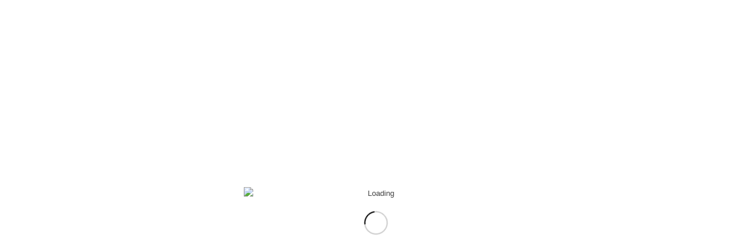

--- FILE ---
content_type: text/html; charset=UTF-8
request_url: https://alexcheung.nl/2011/05/08/happy-mothersday/
body_size: 12412
content:
<!DOCTYPE html>
<html lang="en-US" class="html_stretched responsive av-preloader-active av-preloader-enabled av-default-lightbox  html_header_top html_logo_left html_main_nav_header html_menu_right html_custom html_header_sticky html_header_shrinking_disabled html_mobile_menu_tablet html_header_searchicon_disabled html_content_align_center html_header_unstick_top_disabled html_header_stretch html_minimal_header html_av-submenu-hidden html_av-submenu-display-click html_av-overlay-side html_av-overlay-side-classic html_av-submenu-noclone html_entry_id_2609 av-no-preview html_text_menu_active ">
<head>
<meta charset="UTF-8" />
<meta name="robots" content="index, follow" />


<!-- mobile setting -->
<meta name="viewport" content="width=device-width, initial-scale=1, maximum-scale=1">

<!-- Scripts/CSS and wp_head hook -->
<title>Happy Mothersday &#8211; Alex Cheung</title>
<meta name='robots' content='max-image-preview:large' />
<link rel='dns-prefetch' href='//s.w.org' />

<!-- google webfont font replacement -->

			<script type='text/javascript'>
			if(!document.cookie.match(/aviaPrivacyGoogleWebfontsDisabled/)){
				(function() {
					var f = document.createElement('link');
					
					f.type 	= 'text/css';
					f.rel 	= 'stylesheet';
					f.href 	= '//fonts.googleapis.com/css?family=Raleway%7CLato:300,400,700';
					f.id 	= 'avia-google-webfont';
					
					document.getElementsByTagName('head')[0].appendChild(f);
				})();
			}
			</script>
			<link rel='stylesheet' id='avia-grid-css' href="https://alexcheung.nl/wp-content/themes/enfold/css/grid.css?ver=4.5.2" type='text/css' media='all' />
<link rel='stylesheet' id='avia-base-css' href="https://alexcheung.nl/wp-content/themes/enfold/css/base.css?ver=4.5.2" type='text/css' media='all' />
<link rel='stylesheet' id='avia-layout-css' href="https://alexcheung.nl/wp-content/themes/enfold/css/layout.css?ver=4.5.2" type='text/css' media='all' />
<link rel='stylesheet' id='avia-module-audioplayer-css' href="https://alexcheung.nl/wp-content/themes/enfold/config-templatebuilder/avia-shortcodes/audio-player/audio-player.css?ver=5.9.12" type='text/css' media='all' />
<link rel='stylesheet' id='avia-module-blog-css' href="https://alexcheung.nl/wp-content/themes/enfold/config-templatebuilder/avia-shortcodes/blog/blog.css?ver=5.9.12" type='text/css' media='all' />
<link rel='stylesheet' id='avia-module-postslider-css' href="https://alexcheung.nl/wp-content/themes/enfold/config-templatebuilder/avia-shortcodes/postslider/postslider.css?ver=5.9.12" type='text/css' media='all' />
<link rel='stylesheet' id='avia-module-button-css' href="https://alexcheung.nl/wp-content/themes/enfold/config-templatebuilder/avia-shortcodes/buttons/buttons.css?ver=5.9.12" type='text/css' media='all' />
<link rel='stylesheet' id='avia-module-buttonrow-css' href="https://alexcheung.nl/wp-content/themes/enfold/config-templatebuilder/avia-shortcodes/buttonrow/buttonrow.css?ver=5.9.12" type='text/css' media='all' />
<link rel='stylesheet' id='avia-module-button-fullwidth-css' href="https://alexcheung.nl/wp-content/themes/enfold/config-templatebuilder/avia-shortcodes/buttons_fullwidth/buttons_fullwidth.css?ver=5.9.12" type='text/css' media='all' />
<link rel='stylesheet' id='avia-module-catalogue-css' href="https://alexcheung.nl/wp-content/themes/enfold/config-templatebuilder/avia-shortcodes/catalogue/catalogue.css?ver=5.9.12" type='text/css' media='all' />
<link rel='stylesheet' id='avia-module-comments-css' href="https://alexcheung.nl/wp-content/themes/enfold/config-templatebuilder/avia-shortcodes/comments/comments.css?ver=5.9.12" type='text/css' media='all' />
<link rel='stylesheet' id='avia-module-contact-css' href="https://alexcheung.nl/wp-content/themes/enfold/config-templatebuilder/avia-shortcodes/contact/contact.css?ver=5.9.12" type='text/css' media='all' />
<link rel='stylesheet' id='avia-module-slideshow-css' href="https://alexcheung.nl/wp-content/themes/enfold/config-templatebuilder/avia-shortcodes/slideshow/slideshow.css?ver=5.9.12" type='text/css' media='all' />
<link rel='stylesheet' id='avia-module-slideshow-contentpartner-css' href="https://alexcheung.nl/wp-content/themes/enfold/config-templatebuilder/avia-shortcodes/contentslider/contentslider.css?ver=5.9.12" type='text/css' media='all' />
<link rel='stylesheet' id='avia-module-countdown-css' href="https://alexcheung.nl/wp-content/themes/enfold/config-templatebuilder/avia-shortcodes/countdown/countdown.css?ver=5.9.12" type='text/css' media='all' />
<link rel='stylesheet' id='avia-module-gallery-css' href="https://alexcheung.nl/wp-content/themes/enfold/config-templatebuilder/avia-shortcodes/gallery/gallery.css?ver=5.9.12" type='text/css' media='all' />
<link rel='stylesheet' id='avia-module-gallery-hor-css' href="https://alexcheung.nl/wp-content/themes/enfold/config-templatebuilder/avia-shortcodes/gallery_horizontal/gallery_horizontal.css?ver=5.9.12" type='text/css' media='all' />
<link rel='stylesheet' id='avia-module-maps-css' href="https://alexcheung.nl/wp-content/themes/enfold/config-templatebuilder/avia-shortcodes/google_maps/google_maps.css?ver=5.9.12" type='text/css' media='all' />
<link rel='stylesheet' id='avia-module-gridrow-css' href="https://alexcheung.nl/wp-content/themes/enfold/config-templatebuilder/avia-shortcodes/grid_row/grid_row.css?ver=5.9.12" type='text/css' media='all' />
<link rel='stylesheet' id='avia-module-heading-css' href="https://alexcheung.nl/wp-content/themes/enfold/config-templatebuilder/avia-shortcodes/heading/heading.css?ver=5.9.12" type='text/css' media='all' />
<link rel='stylesheet' id='avia-module-rotator-css' href="https://alexcheung.nl/wp-content/themes/enfold/config-templatebuilder/avia-shortcodes/headline_rotator/headline_rotator.css?ver=5.9.12" type='text/css' media='all' />
<link rel='stylesheet' id='avia-module-hr-css' href="https://alexcheung.nl/wp-content/themes/enfold/config-templatebuilder/avia-shortcodes/hr/hr.css?ver=5.9.12" type='text/css' media='all' />
<link rel='stylesheet' id='avia-module-icon-css' href="https://alexcheung.nl/wp-content/themes/enfold/config-templatebuilder/avia-shortcodes/icon/icon.css?ver=5.9.12" type='text/css' media='all' />
<link rel='stylesheet' id='avia-module-iconbox-css' href="https://alexcheung.nl/wp-content/themes/enfold/config-templatebuilder/avia-shortcodes/iconbox/iconbox.css?ver=5.9.12" type='text/css' media='all' />
<link rel='stylesheet' id='avia-module-icongrid-css' href="https://alexcheung.nl/wp-content/themes/enfold/config-templatebuilder/avia-shortcodes/icongrid/icongrid.css?ver=5.9.12" type='text/css' media='all' />
<link rel='stylesheet' id='avia-module-iconlist-css' href="https://alexcheung.nl/wp-content/themes/enfold/config-templatebuilder/avia-shortcodes/iconlist/iconlist.css?ver=5.9.12" type='text/css' media='all' />
<link rel='stylesheet' id='avia-module-image-css' href="https://alexcheung.nl/wp-content/themes/enfold/config-templatebuilder/avia-shortcodes/image/image.css?ver=5.9.12" type='text/css' media='all' />
<link rel='stylesheet' id='avia-module-hotspot-css' href="https://alexcheung.nl/wp-content/themes/enfold/config-templatebuilder/avia-shortcodes/image_hotspots/image_hotspots.css?ver=5.9.12" type='text/css' media='all' />
<link rel='stylesheet' id='avia-module-magazine-css' href="https://alexcheung.nl/wp-content/themes/enfold/config-templatebuilder/avia-shortcodes/magazine/magazine.css?ver=5.9.12" type='text/css' media='all' />
<link rel='stylesheet' id='avia-module-masonry-css' href="https://alexcheung.nl/wp-content/themes/enfold/config-templatebuilder/avia-shortcodes/masonry_entries/masonry_entries.css?ver=5.9.12" type='text/css' media='all' />
<link rel='stylesheet' id='avia-siteloader-css' href="https://alexcheung.nl/wp-content/themes/enfold/css/avia-snippet-site-preloader.css?ver=5.9.12" type='text/css' media='all' />
<link rel='stylesheet' id='avia-module-menu-css' href="https://alexcheung.nl/wp-content/themes/enfold/config-templatebuilder/avia-shortcodes/menu/menu.css?ver=5.9.12" type='text/css' media='all' />
<link rel='stylesheet' id='avia-modfule-notification-css' href="https://alexcheung.nl/wp-content/themes/enfold/config-templatebuilder/avia-shortcodes/notification/notification.css?ver=5.9.12" type='text/css' media='all' />
<link rel='stylesheet' id='avia-module-numbers-css' href="https://alexcheung.nl/wp-content/themes/enfold/config-templatebuilder/avia-shortcodes/numbers/numbers.css?ver=5.9.12" type='text/css' media='all' />
<link rel='stylesheet' id='avia-module-portfolio-css' href="https://alexcheung.nl/wp-content/themes/enfold/config-templatebuilder/avia-shortcodes/portfolio/portfolio.css?ver=5.9.12" type='text/css' media='all' />
<link rel='stylesheet' id='avia-module-progress-bar-css' href="https://alexcheung.nl/wp-content/themes/enfold/config-templatebuilder/avia-shortcodes/progressbar/progressbar.css?ver=5.9.12" type='text/css' media='all' />
<link rel='stylesheet' id='avia-module-promobox-css' href="https://alexcheung.nl/wp-content/themes/enfold/config-templatebuilder/avia-shortcodes/promobox/promobox.css?ver=5.9.12" type='text/css' media='all' />
<link rel='stylesheet' id='avia-sc-search-css' href="https://alexcheung.nl/wp-content/themes/enfold/config-templatebuilder/avia-shortcodes/search/search.css?ver=5.9.12" type='text/css' media='all' />
<link rel='stylesheet' id='avia-module-slideshow-accordion-css' href="https://alexcheung.nl/wp-content/themes/enfold/config-templatebuilder/avia-shortcodes/slideshow_accordion/slideshow_accordion.css?ver=5.9.12" type='text/css' media='all' />
<link rel='stylesheet' id='avia-module-slideshow-feature-image-css' href="https://alexcheung.nl/wp-content/themes/enfold/config-templatebuilder/avia-shortcodes/slideshow_feature_image/slideshow_feature_image.css?ver=5.9.12" type='text/css' media='all' />
<link rel='stylesheet' id='avia-module-slideshow-fullsize-css' href="https://alexcheung.nl/wp-content/themes/enfold/config-templatebuilder/avia-shortcodes/slideshow_fullsize/slideshow_fullsize.css?ver=5.9.12" type='text/css' media='all' />
<link rel='stylesheet' id='avia-module-slideshow-fullscreen-css' href="https://alexcheung.nl/wp-content/themes/enfold/config-templatebuilder/avia-shortcodes/slideshow_fullscreen/slideshow_fullscreen.css?ver=5.9.12" type='text/css' media='all' />
<link rel='stylesheet' id='avia-module-slideshow-ls-css' href="https://alexcheung.nl/wp-content/themes/enfold/config-templatebuilder/avia-shortcodes/slideshow_layerslider/slideshow_layerslider.css?ver=5.9.12" type='text/css' media='all' />
<link rel='stylesheet' id='avia-module-social-css' href="https://alexcheung.nl/wp-content/themes/enfold/config-templatebuilder/avia-shortcodes/social_share/social_share.css?ver=5.9.12" type='text/css' media='all' />
<link rel='stylesheet' id='avia-module-tabsection-css' href="https://alexcheung.nl/wp-content/themes/enfold/config-templatebuilder/avia-shortcodes/tab_section/tab_section.css?ver=5.9.12" type='text/css' media='all' />
<link rel='stylesheet' id='avia-module-table-css' href="https://alexcheung.nl/wp-content/themes/enfold/config-templatebuilder/avia-shortcodes/table/table.css?ver=5.9.12" type='text/css' media='all' />
<link rel='stylesheet' id='avia-module-tabs-css' href="https://alexcheung.nl/wp-content/themes/enfold/config-templatebuilder/avia-shortcodes/tabs/tabs.css?ver=5.9.12" type='text/css' media='all' />
<link rel='stylesheet' id='avia-module-team-css' href="https://alexcheung.nl/wp-content/themes/enfold/config-templatebuilder/avia-shortcodes/team/team.css?ver=5.9.12" type='text/css' media='all' />
<link rel='stylesheet' id='avia-module-testimonials-css' href="https://alexcheung.nl/wp-content/themes/enfold/config-templatebuilder/avia-shortcodes/testimonials/testimonials.css?ver=5.9.12" type='text/css' media='all' />
<link rel='stylesheet' id='avia-module-timeline-css' href="https://alexcheung.nl/wp-content/themes/enfold/config-templatebuilder/avia-shortcodes/timeline/timeline.css?ver=5.9.12" type='text/css' media='all' />
<link rel='stylesheet' id='avia-module-toggles-css' href="https://alexcheung.nl/wp-content/themes/enfold/config-templatebuilder/avia-shortcodes/toggles/toggles.css?ver=5.9.12" type='text/css' media='all' />
<link rel='stylesheet' id='avia-module-video-css' href="https://alexcheung.nl/wp-content/themes/enfold/config-templatebuilder/avia-shortcodes/video/video.css?ver=5.9.12" type='text/css' media='all' />
<link rel='stylesheet' id='wp-block-library-css' href="https://alexcheung.nl/wp-includes/css/dist/block-library/style.min.css?ver=5.9.12" type='text/css' media='all' />
<style id='global-styles-inline-css' type='text/css'>
body{--wp--preset--color--black: #000000;--wp--preset--color--cyan-bluish-gray: #abb8c3;--wp--preset--color--white: #ffffff;--wp--preset--color--pale-pink: #f78da7;--wp--preset--color--vivid-red: #cf2e2e;--wp--preset--color--luminous-vivid-orange: #ff6900;--wp--preset--color--luminous-vivid-amber: #fcb900;--wp--preset--color--light-green-cyan: #7bdcb5;--wp--preset--color--vivid-green-cyan: #00d084;--wp--preset--color--pale-cyan-blue: #8ed1fc;--wp--preset--color--vivid-cyan-blue: #0693e3;--wp--preset--color--vivid-purple: #9b51e0;--wp--preset--gradient--vivid-cyan-blue-to-vivid-purple: linear-gradient(135deg,rgba(6,147,227,1) 0%,rgb(155,81,224) 100%);--wp--preset--gradient--light-green-cyan-to-vivid-green-cyan: linear-gradient(135deg,rgb(122,220,180) 0%,rgb(0,208,130) 100%);--wp--preset--gradient--luminous-vivid-amber-to-luminous-vivid-orange: linear-gradient(135deg,rgba(252,185,0,1) 0%,rgba(255,105,0,1) 100%);--wp--preset--gradient--luminous-vivid-orange-to-vivid-red: linear-gradient(135deg,rgba(255,105,0,1) 0%,rgb(207,46,46) 100%);--wp--preset--gradient--very-light-gray-to-cyan-bluish-gray: linear-gradient(135deg,rgb(238,238,238) 0%,rgb(169,184,195) 100%);--wp--preset--gradient--cool-to-warm-spectrum: linear-gradient(135deg,rgb(74,234,220) 0%,rgb(151,120,209) 20%,rgb(207,42,186) 40%,rgb(238,44,130) 60%,rgb(251,105,98) 80%,rgb(254,248,76) 100%);--wp--preset--gradient--blush-light-purple: linear-gradient(135deg,rgb(255,206,236) 0%,rgb(152,150,240) 100%);--wp--preset--gradient--blush-bordeaux: linear-gradient(135deg,rgb(254,205,165) 0%,rgb(254,45,45) 50%,rgb(107,0,62) 100%);--wp--preset--gradient--luminous-dusk: linear-gradient(135deg,rgb(255,203,112) 0%,rgb(199,81,192) 50%,rgb(65,88,208) 100%);--wp--preset--gradient--pale-ocean: linear-gradient(135deg,rgb(255,245,203) 0%,rgb(182,227,212) 50%,rgb(51,167,181) 100%);--wp--preset--gradient--electric-grass: linear-gradient(135deg,rgb(202,248,128) 0%,rgb(113,206,126) 100%);--wp--preset--gradient--midnight: linear-gradient(135deg,rgb(2,3,129) 0%,rgb(40,116,252) 100%);--wp--preset--duotone--dark-grayscale: url('#wp-duotone-dark-grayscale');--wp--preset--duotone--grayscale: url('#wp-duotone-grayscale');--wp--preset--duotone--purple-yellow: url('#wp-duotone-purple-yellow');--wp--preset--duotone--blue-red: url('#wp-duotone-blue-red');--wp--preset--duotone--midnight: url('#wp-duotone-midnight');--wp--preset--duotone--magenta-yellow: url('#wp-duotone-magenta-yellow');--wp--preset--duotone--purple-green: url('#wp-duotone-purple-green');--wp--preset--duotone--blue-orange: url('#wp-duotone-blue-orange');--wp--preset--font-size--small: 13px;--wp--preset--font-size--medium: 20px;--wp--preset--font-size--large: 36px;--wp--preset--font-size--x-large: 42px;}.has-black-color{color: var(--wp--preset--color--black) !important;}.has-cyan-bluish-gray-color{color: var(--wp--preset--color--cyan-bluish-gray) !important;}.has-white-color{color: var(--wp--preset--color--white) !important;}.has-pale-pink-color{color: var(--wp--preset--color--pale-pink) !important;}.has-vivid-red-color{color: var(--wp--preset--color--vivid-red) !important;}.has-luminous-vivid-orange-color{color: var(--wp--preset--color--luminous-vivid-orange) !important;}.has-luminous-vivid-amber-color{color: var(--wp--preset--color--luminous-vivid-amber) !important;}.has-light-green-cyan-color{color: var(--wp--preset--color--light-green-cyan) !important;}.has-vivid-green-cyan-color{color: var(--wp--preset--color--vivid-green-cyan) !important;}.has-pale-cyan-blue-color{color: var(--wp--preset--color--pale-cyan-blue) !important;}.has-vivid-cyan-blue-color{color: var(--wp--preset--color--vivid-cyan-blue) !important;}.has-vivid-purple-color{color: var(--wp--preset--color--vivid-purple) !important;}.has-black-background-color{background-color: var(--wp--preset--color--black) !important;}.has-cyan-bluish-gray-background-color{background-color: var(--wp--preset--color--cyan-bluish-gray) !important;}.has-white-background-color{background-color: var(--wp--preset--color--white) !important;}.has-pale-pink-background-color{background-color: var(--wp--preset--color--pale-pink) !important;}.has-vivid-red-background-color{background-color: var(--wp--preset--color--vivid-red) !important;}.has-luminous-vivid-orange-background-color{background-color: var(--wp--preset--color--luminous-vivid-orange) !important;}.has-luminous-vivid-amber-background-color{background-color: var(--wp--preset--color--luminous-vivid-amber) !important;}.has-light-green-cyan-background-color{background-color: var(--wp--preset--color--light-green-cyan) !important;}.has-vivid-green-cyan-background-color{background-color: var(--wp--preset--color--vivid-green-cyan) !important;}.has-pale-cyan-blue-background-color{background-color: var(--wp--preset--color--pale-cyan-blue) !important;}.has-vivid-cyan-blue-background-color{background-color: var(--wp--preset--color--vivid-cyan-blue) !important;}.has-vivid-purple-background-color{background-color: var(--wp--preset--color--vivid-purple) !important;}.has-black-border-color{border-color: var(--wp--preset--color--black) !important;}.has-cyan-bluish-gray-border-color{border-color: var(--wp--preset--color--cyan-bluish-gray) !important;}.has-white-border-color{border-color: var(--wp--preset--color--white) !important;}.has-pale-pink-border-color{border-color: var(--wp--preset--color--pale-pink) !important;}.has-vivid-red-border-color{border-color: var(--wp--preset--color--vivid-red) !important;}.has-luminous-vivid-orange-border-color{border-color: var(--wp--preset--color--luminous-vivid-orange) !important;}.has-luminous-vivid-amber-border-color{border-color: var(--wp--preset--color--luminous-vivid-amber) !important;}.has-light-green-cyan-border-color{border-color: var(--wp--preset--color--light-green-cyan) !important;}.has-vivid-green-cyan-border-color{border-color: var(--wp--preset--color--vivid-green-cyan) !important;}.has-pale-cyan-blue-border-color{border-color: var(--wp--preset--color--pale-cyan-blue) !important;}.has-vivid-cyan-blue-border-color{border-color: var(--wp--preset--color--vivid-cyan-blue) !important;}.has-vivid-purple-border-color{border-color: var(--wp--preset--color--vivid-purple) !important;}.has-vivid-cyan-blue-to-vivid-purple-gradient-background{background: var(--wp--preset--gradient--vivid-cyan-blue-to-vivid-purple) !important;}.has-light-green-cyan-to-vivid-green-cyan-gradient-background{background: var(--wp--preset--gradient--light-green-cyan-to-vivid-green-cyan) !important;}.has-luminous-vivid-amber-to-luminous-vivid-orange-gradient-background{background: var(--wp--preset--gradient--luminous-vivid-amber-to-luminous-vivid-orange) !important;}.has-luminous-vivid-orange-to-vivid-red-gradient-background{background: var(--wp--preset--gradient--luminous-vivid-orange-to-vivid-red) !important;}.has-very-light-gray-to-cyan-bluish-gray-gradient-background{background: var(--wp--preset--gradient--very-light-gray-to-cyan-bluish-gray) !important;}.has-cool-to-warm-spectrum-gradient-background{background: var(--wp--preset--gradient--cool-to-warm-spectrum) !important;}.has-blush-light-purple-gradient-background{background: var(--wp--preset--gradient--blush-light-purple) !important;}.has-blush-bordeaux-gradient-background{background: var(--wp--preset--gradient--blush-bordeaux) !important;}.has-luminous-dusk-gradient-background{background: var(--wp--preset--gradient--luminous-dusk) !important;}.has-pale-ocean-gradient-background{background: var(--wp--preset--gradient--pale-ocean) !important;}.has-electric-grass-gradient-background{background: var(--wp--preset--gradient--electric-grass) !important;}.has-midnight-gradient-background{background: var(--wp--preset--gradient--midnight) !important;}.has-small-font-size{font-size: var(--wp--preset--font-size--small) !important;}.has-medium-font-size{font-size: var(--wp--preset--font-size--medium) !important;}.has-large-font-size{font-size: var(--wp--preset--font-size--large) !important;}.has-x-large-font-size{font-size: var(--wp--preset--font-size--x-large) !important;}
</style>
<link rel='stylesheet' id='avia-scs-css' href="https://alexcheung.nl/wp-content/themes/enfold/css/shortcodes.css?ver=4.5.2" type='text/css' media='all' />
<link rel='stylesheet' id='avia-popup-css-css' href="https://alexcheung.nl/wp-content/themes/enfold/js/aviapopup/magnific-popup.css?ver=4.5.2" type='text/css' media='screen' />
<link rel='stylesheet' id='avia-lightbox-css' href="https://alexcheung.nl/wp-content/themes/enfold/css/avia-snippet-lightbox.css?ver=4.5.2" type='text/css' media='screen' />
<link rel='stylesheet' id='avia-widget-css-css' href="https://alexcheung.nl/wp-content/themes/enfold/css/avia-snippet-widget.css?ver=4.5.2" type='text/css' media='screen' />
<link rel='stylesheet' id='avia-dynamic-css' href="https://alexcheung.nl/wp-content/uploads/dynamic_avia/enfold_child.css?ver=5c2bf9c322746" type='text/css' media='all' />
<link rel='stylesheet' id='avia-custom-css' href="https://alexcheung.nl/wp-content/themes/enfold/css/custom.css?ver=4.5.2" type='text/css' media='all' />
<link rel='stylesheet' id='avia-style-css' href="https://alexcheung.nl/wp-content/themes/enfold-child/style.css?ver=4.5.2" type='text/css' media='all' />
<script type='text/javascript' src="https://alexcheung.nl/wp-includes/js/jquery/jquery.min.js?ver=3.6.0" id='jquery-core-js'></script>
<script type='text/javascript' src="https://alexcheung.nl/wp-content/themes/enfold/js/avia-compat.js?ver=4.5.2" id='avia-compat-js'></script>
<link rel="https://api.w.org/" href="https://alexcheung.nl/wp-json/" /><link rel="alternate" type="application/json" href="https://alexcheung.nl/wp-json/wp/v2/posts/2609" /><meta name="generator" content="WordPress 5.9.12" />
<link rel="canonical" href="https://alexcheung.nl/2011/05/08/happy-mothersday/" />
<link rel='shortlink' href="https://alexcheung.nl/?p=2609" />
<link rel="alternate" type="application/json+oembed" href="https://alexcheung.nl/wp-json/oembed/1.0/embed?url=http%3A%2F%2Falexcheung.nl%2F2011%2F05%2F08%2Fhappy-mothersday%2F" />
<link rel="alternate" type="text/xml+oembed" href="https://alexcheung.nl/wp-json/oembed/1.0/embed?url=http%3A%2F%2Falexcheung.nl%2F2011%2F05%2F08%2Fhappy-mothersday%2F&#038;format=xml" />
<link rel="profile" href="https://gmpg.org/xfn/11" />
<link rel="alternate" type="application/rss+xml" title="Alex Cheung RSS2 Feed" href="https://alexcheung.nl/feed/" />
<link rel="pingback" href="https://alexcheung.nl/xmlrpc.php" />

<style type='text/css' media='screen'>
 #top #header_main > .container, #top #header_main > .container .main_menu  .av-main-nav > li > a, #top #header_main #menu-item-shop .cart_dropdown_link{ height:50px; line-height: 50px; }
 .html_top_nav_header .av-logo-container{ height:50px;  }
 .html_header_top.html_header_sticky #top #wrap_all #main{ padding-top:48px; } 
</style>
<!--[if lt IE 9]><script src="http://alexcheung.nl/wp-content/themes/enfold/js/html5shiv.js"></script><![endif]-->

<style type="text/css">.recentcomments a{display:inline !important;padding:0 !important;margin:0 !important;}</style>
<!-- To speed up the rendering and to display the site as fast as possible to the user we include some styles and scripts for above the fold content inline -->
<script type="text/javascript">'use strict';var avia_is_mobile=!1;if(/Android|webOS|iPhone|iPad|iPod|BlackBerry|IEMobile|Opera Mini/i.test(navigator.userAgent)&&'ontouchstart' in document.documentElement){avia_is_mobile=!0;document.documentElement.className+=' avia_mobile '}
else{document.documentElement.className+=' avia_desktop '};document.documentElement.className+=' js_active ';(function(){var e=['-webkit-','-moz-','-ms-',''],n='';for(var t in e){if(e[t]+'transform' in document.documentElement.style){document.documentElement.className+=' avia_transform ';n=e[t]+'transform'};if(e[t]+'perspective' in document.documentElement.style)document.documentElement.className+=' avia_transform3d '};if(typeof document.getElementsByClassName=='function'&&typeof document.documentElement.getBoundingClientRect=='function'&&avia_is_mobile==!1){if(n&&window.innerHeight>0){setTimeout(function(){var e=0,o={},a=0,t=document.getElementsByClassName('av-parallax'),i=window.pageYOffset||document.documentElement.scrollTop;for(e=0;e<t.length;e++){t[e].style.top='0px';o=t[e].getBoundingClientRect();a=Math.ceil((window.innerHeight+i-o.top)*0.3);t[e].style[n]='translate(0px, '+a+'px)';t[e].style.top='auto';t[e].className+=' enabled-parallax '}},50)}}})();</script><style type='text/css'>
@font-face {font-family: 'entypo-fontello'; font-weight: normal; font-style: normal;
src: url('http://alexcheung.nl/wp-content/themes/enfold/config-templatebuilder/avia-template-builder/assets/fonts/entypo-fontello.eot');
src: url('http://alexcheung.nl/wp-content/themes/enfold/config-templatebuilder/avia-template-builder/assets/fonts/entypo-fontello.eot?#iefix') format('embedded-opentype'), 
url('http://alexcheung.nl/wp-content/themes/enfold/config-templatebuilder/avia-template-builder/assets/fonts/entypo-fontello.woff') format('woff'), 
url('http://alexcheung.nl/wp-content/themes/enfold/config-templatebuilder/avia-template-builder/assets/fonts/entypo-fontello.ttf') format('truetype'), 
url('http://alexcheung.nl/wp-content/themes/enfold/config-templatebuilder/avia-template-builder/assets/fonts/entypo-fontello.svg#entypo-fontello') format('svg');
} #top .avia-font-entypo-fontello, body .avia-font-entypo-fontello, html body [data-av_iconfont='entypo-fontello']:before{ font-family: 'entypo-fontello'; }
</style>

<!--
Debugging Info for Theme support: 

Theme: Enfold
Version: 4.5.2
Installed: enfold
AviaFramework Version: 5.0
AviaBuilder Version: 0.9.5
aviaElementManager Version: 1.0.1
- - - - - - - - - - -
ChildTheme: Enfold Child
ChildTheme Version: 1.0
ChildTheme Installed: enfold

ML:128-PU:8-PLA:1
WP:5.9.12
Compress: CSS:disabled - JS:disabled
Updates: disabled
PLAu:1
-->
</head>




<body id="top" class="post-template-default single single-post postid-2609 single-format-standard  rtl_columns stretched raleway lato" itemscope="itemscope" itemtype="https://schema.org/WebPage" >

	<div class='av-siteloader-wrap av-transition-enabled av-transition-with-logo'><div class='av-siteloader-inner'><div class='av-siteloader-cell'><img class='av-preloading-logo' src="https://alexcheung.nl/wp-content/uploads/2016/04/logo.png" alt='Loading' title='Loading' /><div class='av-siteloader'><div class='av-siteloader-extra'></div></div></div></div></div>
	<div id='wrap_all'>

	
<header id='header' class='all_colors header_color dark_bg_color  av_header_top av_logo_left av_main_nav_header av_menu_right av_custom av_header_sticky av_header_shrinking_disabled av_header_stretch av_mobile_menu_tablet av_header_searchicon_disabled av_header_unstick_top_disabled av_seperator_big_border av_minimal_header av_bottom_nav_disabled '  role="banner" itemscope="itemscope" itemtype="https://schema.org/WPHeader" >

		<div  id='header_main' class='container_wrap container_wrap_logo'>
	
        <div class='container av-logo-container'><div class='inner-container'><span class='logo'><a href="https://alexcheung.nl/"><img height='100' width='300' src="https://alexcheung.nl/wp-content/uploads/2016/04/logo.png" alt='Alex Cheung' /></a></span><nav class='main_menu' data-selectname='Select a page'  role="navigation" itemscope="itemscope" itemtype="https://schema.org/SiteNavigationElement" ><div class="avia-menu av-main-nav-wrap"><ul id="avia-menu" class="menu av-main-nav"><li id="menu-item-4689" class="menu-item menu-item-type-custom menu-item-object-custom menu-item-top-level menu-item-top-level-1"><a href="#top" itemprop="url"><span class="avia-bullet"></span><span class="avia-menu-text">Home</span><span class="avia-menu-fx"><span class="avia-arrow-wrap"><span class="avia-arrow"></span></span></span></a></li>
<li id="menu-item-4691" class="menu-item menu-item-type-custom menu-item-object-custom menu-item-top-level menu-item-top-level-2"><a href="#portfolio" itemprop="url"><span class="avia-bullet"></span><span class="avia-menu-text">Portfolio</span><span class="avia-menu-fx"><span class="avia-arrow-wrap"><span class="avia-arrow"></span></span></span></a></li>
<li id="menu-item-4692" class="menu-item menu-item-type-custom menu-item-object-custom menu-item-top-level menu-item-top-level-3"><a href="#about" itemprop="url"><span class="avia-bullet"></span><span class="avia-menu-text">About</span><span class="avia-menu-fx"><span class="avia-arrow-wrap"><span class="avia-arrow"></span></span></span></a></li>
<li id="menu-item-4690" class="menu-item menu-item-type-custom menu-item-object-custom menu-item-top-level menu-item-top-level-4"><a href="#services" itemprop="url"><span class="avia-bullet"></span><span class="avia-menu-text">Services</span><span class="avia-menu-fx"><span class="avia-arrow-wrap"><span class="avia-arrow"></span></span></span></a></li>
<li id="menu-item-4693" class="menu-item menu-item-type-custom menu-item-object-custom menu-item-top-level menu-item-top-level-5"><a href="#contact" itemprop="url"><span class="avia-bullet"></span><span class="avia-menu-text">Contact</span><span class="avia-menu-fx"><span class="avia-arrow-wrap"><span class="avia-arrow"></span></span></span></a></li>
<li class="av-burger-menu-main menu-item-avia-special ">
	        			<a href="#">
							<span class="av-hamburger av-hamburger--spin av-js-hamburger">
					        <span class="av-hamburger-box">
						          <span class="av-hamburger-inner"></span>
						          <strong>Menu</strong>
					        </span>
							</span>
						</a>
	        		   </li></ul></div></nav></div> </div> 
		<!-- end container_wrap-->
		</div>
		<div class='header_bg'></div>

<!-- end header -->
</header>
		
	<div id='main' class='all_colors' data-scroll-offset='48'>

	
		<div class='container_wrap container_wrap_first main_color sidebar_right'>

			<div class='container template-blog template-single-blog '>

				<main class='content units av-content-small alpha '  role="main" itemscope="itemscope" itemtype="https://schema.org/Blog" >

                    <article class='post-entry post-entry-type-standard post-entry-2609 post-loop-1 post-parity-odd post-entry-last single-big  post-2609 post type-post status-publish format-standard hentry category-personal-life tag-ac-vlog tag-alexcheungvlog tag-bakery tag-cakes tag-celebrate tag-chinese-cuisine tag-cooking tag-dinner tag-happy tag-hearts tag-lemon-tea tag-lobsters tag-love tag-lunch tag-mom tag-mothersday tag-pork-vegetable-rice tag-red tag-rose tag-roses tag-salmon tag-smile tag-special tag-value'  itemscope="itemscope" itemtype="https://schema.org/BlogPosting" itemprop="blogPost" ><div class='blog-meta'></div><div class='entry-content-wrapper clearfix standard-content'><header class="entry-content-header"><h1 class='post-title entry-title'  itemprop="headline" >	<a href="https://alexcheung.nl/2011/05/08/happy-mothersday/" rel='bookmark' title='Permanent Link: Happy Mothersday'>Happy Mothersday			<span class='post-format-icon minor-meta'></span>	</a></h1><span class='post-meta-infos'><time class='date-container minor-meta updated' >May 8, 2011</time><span class='text-sep text-sep-date'>/</span><span class="blog-categories minor-meta">in <a href="https://alexcheung.nl/category/personal-life/" rel="tag">Personal Life</a> </span><span class="text-sep text-sep-cat">/</span><span class="blog-author minor-meta">by <span class="entry-author-link" ><span class="vcard author"><span class="fn"><a href="https://alexcheung.nl/author/alexcheung/" title="Posts by alexcheung" rel="author">alexcheung</a></span></span></span></span></span></header><div class="entry-content"  itemprop="text" ><p>Although I cannot <strong>celebrate</strong> it with you in person,  I have bought you a <strong>rose</strong> with <strong>love</strong>. Hope you like it <strong>Mom</strong>.</p>
<p style="text-align: center;"><a href="https://alexcheung.nl/wp-content/uploads/2011/05/P01-05-11_17.45-1-1.jpg"><img class="size-medium wp-image-2626 aligncenter" title="P01-05-11_17.45" src="http://www.alexcheung.nl/wp-content/uploads/2011/05/P01-05-11_17.45-225x300.jpg" alt="" width="225" height="300" /></a></p>
<p>妈妈祝你， 身体健康， 工作顺利, 节日快乐!</p>
<p style="text-align: center;"><a href="../wp-content/uploads/2011/05/P01-05-11_17.52.jpg"></a><a href="https://alexcheung.nl/wp-content/uploads/2011/05/P01-05-11_17.52-1-1.jpg"><img loading="lazy" class="alignnone size-medium wp-image-2627" title="P01-05-11_17.52" src="http://www.alexcheung.nl/wp-content/uploads/2011/05/P01-05-11_17.52-225x300.jpg" alt="" width="225" height="300" /></a></p>
<p>This is not a normal <strong>rose</strong>, it is a rose with <strong>special</strong> meanings, please see the video.</p>
<p>这不是一个普通的红玫瑰， 而是有意义, 请看片。</p>
<p><object classid="clsid:d27cdb6e-ae6d-11cf-96b8-444553540000" width="560" height="349" codebase="http://download.macromedia.com/pub/shockwave/cabs/flash/swflash.cab#version=6,0,40,0"><param name="allowFullScreen" value="true" /><param name="allowscriptaccess" value="always" /><param name="src" value="http://www.youtube.com/v/qTlFHWYn_8o?fs=1&amp;hl=en_US&amp;rel=0" /><param name="allowfullscreen" value="true" /><embed type="application/x-shockwave-flash" width="560" height="349" src="https://www.youtube.com/v/qTlFHWYn_8o?fs=1&amp;hl=en_US&amp;rel=0" allowscriptaccess="always" allowfullscreen="true"></embed></object></p>
<p style="text-align: center;">But the most important is, that this is from me to you.</p>
<p style="text-align: center;">但是最重要的是， 这是我送给你的心意。</p>
<p>Today, I hope that all the moms would <strong>smile</strong> from their <strong>hearts</strong>, because just when mom is happy, we are <strong>happy</strong>!</p>
<p>希望今天， 所有的母亲都会发动笑声或从心里微笑， 因为只要妈妈快乐， 我们就快乐！</p>
<p>Today, I made 2 mama&#8217;s smile. And that makes the 3rd <strong>smile</strong>.  =)</p>
<p>This was my <strong>lunch</strong> for today =)</p>
<p><strong>pork vegetables rice</strong> and a la carte <strong>salmon </strong>dish with <strong>lemon tea</strong>.</p>
<p><a href="https://alexcheung.nl/wp-content/uploads/2011/05/P08-05-11_15.59-1-1.jpg"><img loading="lazy" class="alignnone size-medium wp-image-2616" title="P08-05-11_15.59" src="http://www.alexcheung.nl/wp-content/uploads/2011/05/P08-05-11_15.59-300x225.jpg" alt="" width="300" height="225" /></a></p>
<p>Then I went to some<strong> bakery</strong> to take some <strong>cakes</strong> home for my grandparents.</p>
<p><a href="https://alexcheung.nl/wp-content/uploads/2011/05/P08-05-11_16.16-1-1.jpg"><img loading="lazy" class="alignnone size-medium wp-image-2618" title="P08-05-11_16.16" src="http://www.alexcheung.nl/wp-content/uploads/2011/05/P08-05-11_16.16-300x225.jpg" alt="" width="300" height="225" /></a><a href="https://alexcheung.nl/wp-content/uploads/2011/05/P08-05-11_16.18-1-1.jpg"><img loading="lazy" class="size-medium wp-image-2619 alignright" title="P08-05-11_16.18" src="http://www.alexcheung.nl/wp-content/uploads/2011/05/P08-05-11_16.18-300x225.jpg" alt="" width="300" height="225" /></a></p>
<p><a href="https://alexcheung.nl/wp-content/uploads/2011/05/P08-05-11_16.25-1-1.jpg"><img loading="lazy" class="alignnone size-medium wp-image-2620" title="P08-05-11_16.25" src="http://www.alexcheung.nl/wp-content/uploads/2011/05/P08-05-11_16.25-300x225.jpg" alt="" width="300" height="225" /></a></p>
<p><a href="https://alexcheung.nl/wp-content/uploads/2011/05/P08-05-11_17.42-1-1.jpg"></a><a href="https://alexcheung.nl/wp-content/uploads/2011/05/P08-05-11_17.42-1-1.jpg"><img loading="lazy" class="alignleft size-medium wp-image-2636" title="P08-05-11_17.42" src="http://www.alexcheung.nl/wp-content/uploads/2011/05/P08-05-11_17.42-225x300.jpg" alt="" width="225" height="300" /></a></p>
<p>My grandfather bought some nice and fresh Hong Kong <strong>lobsters</strong> from the market for 50 euros each.</p>
<p>Needs superior<strong> cooking</strong> skills to make a good dish from it.</p>
<p>The <strong>Chinese cuisine</strong> is one of the finest of the world, so that makes it clear that enjoying food is of great <strong>value</strong> for Chinese people. Lots of restaurants were fully booked because of <strong>Mothersday</strong>. Some even booked their reservation a month ago. On the streets, there were lots of people, shopping centers were crowded.</p>
<p>I have had a nice <strong>dinner</strong> at home today.</p>
<p><a href="https://alexcheung.nl/wp-content/uploads/2011/05/P08-05-11_18.28-1-1.jpg"><img loading="lazy" class="alignnone size-medium wp-image-2637" title="P08-05-11_18.28" src="http://www.alexcheung.nl/wp-content/uploads/2011/05/P08-05-11_18.28-300x225.jpg" alt="" width="300" height="225" /></a></p>
<p>I don&#8217;t know why, but somehow I can have great talks with seniors. Tonight I had another long talk with a friend of my grandfather. She taught me a lesson, or frankly speaking, she shared some life experiences with me. It seems like I&#8217;ve been chosen to talk to them, because it is quite often that parents of my friend and seniors in my network likes to talk to me. Although sometimes they could be talking for so long, but you can learn a lot from them. And it is totally different than talking to someone in your age or younger. Their conversations have lot more meaning. I think the most important is to have a good ear to respect them.</p>
</div><footer class="entry-footer"><span class="blog-tags minor-meta"><strong>Tags:</strong><span> <a href="https://alexcheung.nl/tag/ac-vlog/" rel="tag">AC Vlog</a>, <a href="https://alexcheung.nl/tag/alexcheungvlog/" rel="tag">AlexCheungVlog</a>, <a href="https://alexcheung.nl/tag/bakery/" rel="tag">bakery</a>, <a href="https://alexcheung.nl/tag/cakes/" rel="tag">cakes</a>, <a href="https://alexcheung.nl/tag/celebrate/" rel="tag">celebrate</a>, <a href="https://alexcheung.nl/tag/chinese-cuisine/" rel="tag">Chinese cuisine</a>, <a href="https://alexcheung.nl/tag/cooking/" rel="tag">cooking</a>, <a href="https://alexcheung.nl/tag/dinner/" rel="tag">dinner</a>, <a href="https://alexcheung.nl/tag/happy/" rel="tag">happy</a>, <a href="https://alexcheung.nl/tag/hearts/" rel="tag">hearts</a>, <a href="https://alexcheung.nl/tag/lemon-tea/" rel="tag">lemon tea</a>, <a href="https://alexcheung.nl/tag/lobsters/" rel="tag">lobsters</a>, <a href="https://alexcheung.nl/tag/love/" rel="tag">love</a>, <a href="https://alexcheung.nl/tag/lunch/" rel="tag">lunch</a>, <a href="https://alexcheung.nl/tag/mom/" rel="tag">mom</a>, <a href="https://alexcheung.nl/tag/mothersday/" rel="tag">mothersday</a>, <a href="https://alexcheung.nl/tag/pork-vegetable-rice/" rel="tag">pork vegetable rice</a>, <a href="https://alexcheung.nl/tag/red/" rel="tag">red</a>, <a href="https://alexcheung.nl/tag/rose/" rel="tag">rose</a>, <a href="https://alexcheung.nl/tag/roses/" rel="tag">roses</a>, <a href="https://alexcheung.nl/tag/salmon/" rel="tag">salmon</a>, <a href="https://alexcheung.nl/tag/smile/" rel="tag">smile</a>, <a href="https://alexcheung.nl/tag/special/" rel="tag">special</a>, <a href="https://alexcheung.nl/tag/value/" rel="tag">value</a></span></span><div class='av-share-box'><h5 class='av-share-link-description av-no-toc'>Share this entry</h5><ul class='av-share-box-list noLightbox'><li class='av-share-link av-social-link-facebook' ><a target='_blank' href='https://www.facebook.com/sharer.php?u=http://alexcheung.nl/2011/05/08/happy-mothersday/&amp;t=Happy%20Mothersday' aria-hidden='true' data-av_icon='' data-av_iconfont='entypo-fontello' title='' data-avia-related-tooltip='Share on Facebook'><span class='avia_hidden_link_text'>Share on Facebook</span></a></li><li class='av-share-link av-social-link-twitter' ><a target='_blank' href='https://twitter.com/share?text=Happy%20Mothersday&url=http://alexcheung.nl/?p=2609' aria-hidden='true' data-av_icon='' data-av_iconfont='entypo-fontello' title='' data-avia-related-tooltip='Share on Twitter'><span class='avia_hidden_link_text'>Share on Twitter</span></a></li><li class='av-share-link av-social-link-gplus' ><a target='_blank' href='https://plus.google.com/share?url=http://alexcheung.nl/2011/05/08/happy-mothersday/' aria-hidden='true' data-av_icon='' data-av_iconfont='entypo-fontello' title='' data-avia-related-tooltip='Share on Google+'><span class='avia_hidden_link_text'>Share on Google+</span></a></li><li class='av-share-link av-social-link-pinterest' ><a target='_blank' href='https://pinterest.com/pin/create/button/?url=http%3A%2F%2Falexcheung.nl%2F2011%2F05%2F08%2Fhappy-mothersday%2F&amp;description=Happy%20Mothersday&amp;media=' aria-hidden='true' data-av_icon='' data-av_iconfont='entypo-fontello' title='' data-avia-related-tooltip='Share on Pinterest'><span class='avia_hidden_link_text'>Share on Pinterest</span></a></li><li class='av-share-link av-social-link-linkedin' ><a target='_blank' href='https://linkedin.com/shareArticle?mini=true&amp;title=Happy%20Mothersday&amp;url=http://alexcheung.nl/2011/05/08/happy-mothersday/' aria-hidden='true' data-av_icon='' data-av_iconfont='entypo-fontello' title='' data-avia-related-tooltip='Share on Linkedin'><span class='avia_hidden_link_text'>Share on Linkedin</span></a></li><li class='av-share-link av-social-link-tumblr' ><a target='_blank' href='https://www.tumblr.com/share/link?url=http%3A%2F%2Falexcheung.nl%2F2011%2F05%2F08%2Fhappy-mothersday%2F&amp;name=Happy%20Mothersday&amp;description=Although%20I%20cannot%20celebrate%20it%20with%20you%20in%20person%2C%C2%A0%20I%20have%20bought%20you%20a%20rose%20with%20love.%20Hope%20you%20like%20it%20Mom.%20%E5%A6%88%E5%A6%88%E7%A5%9D%E4%BD%A0%EF%BC%8C%20%E8%BA%AB%E4%BD%93%E5%81%A5%E5%BA%B7%EF%BC%8C%20%E5%B7%A5%E4%BD%9C%E9%A1%BA%E5%88%A9%2C%20%E8%8A%82%E6%97%A5%E5%BF%AB%E4%B9%90%21%20This%20is%20not%20a%20normal%20rose%2C%20it%20is%20a%20rose%20with%20special%20meanings%2C%20please%20see%20the%20video.%20%E8%BF%99%E4%B8%8D%E6%98%AF%E4%B8%80%E4%B8%AA%E6%99%AE%E9%80%9A%E7%9A%84%E7%BA%A2%E7%8E%AB%E7%91%B0%EF%BC%8C%20%E8%80%8C%E6%98%AF%E6%9C%89%E6%84%8F%E4%B9%89%2C%20%E8%AF%B7%E7%9C%8B%E7%89%87%E3%80%82%20But%20the%20most%20important%20is%2C%20that%20this%20is%20from%20%5B%E2%80%A6%5D' aria-hidden='true' data-av_icon='' data-av_iconfont='entypo-fontello' title='' data-avia-related-tooltip='Share on Tumblr'><span class='avia_hidden_link_text'>Share on Tumblr</span></a></li><li class='av-share-link av-social-link-vk' ><a target='_blank' href='https://vk.com/share.php?url=http://alexcheung.nl/2011/05/08/happy-mothersday/' aria-hidden='true' data-av_icon='' data-av_iconfont='entypo-fontello' title='' data-avia-related-tooltip='Share on Vk'><span class='avia_hidden_link_text'>Share on Vk</span></a></li><li class='av-share-link av-social-link-reddit' ><a target='_blank' href='https://reddit.com/submit?url=http://alexcheung.nl/2011/05/08/happy-mothersday/&amp;title=Happy%20Mothersday' aria-hidden='true' data-av_icon='' data-av_iconfont='entypo-fontello' title='' data-avia-related-tooltip='Share on Reddit'><span class='avia_hidden_link_text'>Share on Reddit</span></a></li><li class='av-share-link av-social-link-mail' ><a href="/cdn-cgi/l/email-protection#e2dd91978088878196dfaa8392929bc7d0d2af8d968a87909186839bc4838f92d9808d869bdf8a969692d8cdcd838e879a818a87978c85cc8c8ecdd0d2d3d3cdd2d7cdd2dacd8a8392929bcf8f8d968a87909186839bcd" aria-hidden='true' data-av_icon='' data-av_iconfont='entypo-fontello' title='' data-avia-related-tooltip='Share by Mail'><span class='avia_hidden_link_text'>Share by Mail</span></a></li></ul></div></footer><div class='post_delimiter'></div></div><div class='post_author_timeline'></div><span class='hidden'>
			<span class='av-structured-data'  itemprop="ImageObject" itemscope="itemscope" itemtype="https://schema.org/ImageObject"  itemprop='image'>
					   <span itemprop='url' >http://alexcheung.nl/wp-content/uploads/2016/04/logo.png</span>
					   <span itemprop='height' >0</span>
					   <span itemprop='width' >0</span>
				  </span><span class='av-structured-data'  itemprop="publisher" itemtype="https://schema.org/Organization" itemscope="itemscope" >
				<span itemprop='name'>alexcheung</span>
				<span itemprop='logo' itemscope itemtype='https://schema.org/ImageObject'>
				   <span itemprop='url'>http://alexcheung.nl/wp-content/uploads/2016/04/logo.png</span>
				 </span>
			  </span><span class='av-structured-data'  itemprop="author" itemscope="itemscope" itemtype="https://schema.org/Person" ><span itemprop='name'>alexcheung</span></span><span class='av-structured-data'  itemprop="datePublished" datetime="2011-05-08T19:38:03+02:00" >2011-05-08 19:38:03</span><span class='av-structured-data'  itemprop="dateModified" itemtype="https://schema.org/dateModified" >2011-05-08 19:38:03</span><span class='av-structured-data'  itemprop="mainEntityOfPage" itemtype="https://schema.org/mainEntityOfPage" ><span itemprop='name'>Happy Mothersday</span></span></span></article><div class='single-big'></div><div class ='related_posts clearfix av-related-style-tooltip'><h5 class='related_title'>You might also like</h5><div class='related_entries_container '><div class='av_one_eighth no_margin  alpha relThumb relThumb1 relThumbOdd post-format-standard related_column'>
	<a href="https://alexcheung.nl/2011/03/17/turning-point/" class='relThumWrap noLightbox' title='Turning Point'>
	<span class='related_image_wrap' data-avia-related-tooltip="Turning Point"><span class='related_posts_default_image'></span>	<span class='related-format-icon related-format-visible'><span class='related-format-icon-inner' aria-hidden='true' data-av_icon='' data-av_iconfont='entypo-fontello'></span></span>	</span><strong class='av-related-title'>Turning Point</strong>	</a></div><div class='av_one_eighth no_margin   relThumb relThumb2 relThumbEven post-format-standard related_column'>
	<a href="https://alexcheung.nl/2011/04/28/living-in-hong-kong/" class='relThumWrap noLightbox' title='Living in Hong Kong'>
	<span class='related_image_wrap' data-avia-related-tooltip="Living in Hong Kong"><span class='related_posts_default_image'></span>	<span class='related-format-icon related-format-visible'><span class='related-format-icon-inner' aria-hidden='true' data-av_icon='' data-av_iconfont='entypo-fontello'></span></span>	</span><strong class='av-related-title'>Living in Hong Kong</strong>	</a></div><div class='av_one_eighth no_margin   relThumb relThumb3 relThumbOdd post-format-standard related_column'>
	<a href="https://alexcheung.nl/2011/02/11/reason/" class='relThumWrap noLightbox' title='Reason'>
	<span class='related_image_wrap' data-avia-related-tooltip="Reason"><span class='related_posts_default_image'></span>	<span class='related-format-icon related-format-visible'><span class='related-format-icon-inner' aria-hidden='true' data-av_icon='' data-av_iconfont='entypo-fontello'></span></span>	</span><strong class='av-related-title'>Reason</strong>	</a></div><div class='av_one_eighth no_margin   relThumb relThumb4 relThumbEven post-format-standard related_column'>
	<a href="https://alexcheung.nl/2012/03/31/cfo-office-chair-for-sisters-birthday/" class='relThumWrap noLightbox' title='CFO office chair for sister&#039;s birthday'>
	<span class='related_image_wrap' data-avia-related-tooltip="CFO office chair for sister&#039;s birthday"><span class='related_posts_default_image'></span>	<span class='related-format-icon related-format-visible'><span class='related-format-icon-inner' aria-hidden='true' data-av_icon='' data-av_iconfont='entypo-fontello'></span></span>	</span><strong class='av-related-title'>CFO office chair for sister's birthday</strong>	</a></div><div class='av_one_eighth no_margin   relThumb relThumb5 relThumbOdd post-format-standard related_column'>
	<a href="https://alexcheung.nl/2012/01/29/fen-mei-hu-modern-chinese-art/" class='relThumWrap noLightbox' title='Fen Mei Hu - Modern Chinese Art'>
	<span class='related_image_wrap' data-avia-related-tooltip="Fen Mei Hu - Modern Chinese Art"><span class='related_posts_default_image'></span>	<span class='related-format-icon related-format-visible'><span class='related-format-icon-inner' aria-hidden='true' data-av_icon='' data-av_iconfont='entypo-fontello'></span></span>	</span><strong class='av-related-title'>Fen Mei Hu - Modern Chinese Art</strong>	</a></div><div class='av_one_eighth no_margin   relThumb relThumb6 relThumbEven post-format-standard related_column'>
	<a href="https://alexcheung.nl/2012/03/16/just-turned-25/" class='relThumWrap noLightbox' title='Just turned 25'>
	<span class='related_image_wrap' data-avia-related-tooltip="Just turned 25"><span class='related_posts_default_image'></span>	<span class='related-format-icon related-format-visible'><span class='related-format-icon-inner' aria-hidden='true' data-av_icon='' data-av_iconfont='entypo-fontello'></span></span>	</span><strong class='av-related-title'>Just turned 25</strong>	</a></div><div class='av_one_eighth no_margin   relThumb relThumb7 relThumbOdd post-format-standard related_column'>
	<a href="https://alexcheung.nl/2011/05/26/a-journey-to-the-east-series-2-mothersday-ac-vlog-11-rose-with-love-%e7%88%b1%e5%bf%83%e7%8e%ab%e7%91%b0-2/" class='relThumWrap noLightbox' title='A Journey to the East series 2 - Mothersday AC Vlog 11 (Rose with Love 爱心玫瑰 2)'>
	<span class='related_image_wrap' data-avia-related-tooltip="A Journey to the East series 2 - Mothersday AC Vlog 11 (Rose with Love 爱心玫瑰 2)"><span class='related_posts_default_image'></span>	<span class='related-format-icon related-format-visible'><span class='related-format-icon-inner' aria-hidden='true' data-av_icon='' data-av_iconfont='entypo-fontello'></span></span>	</span><strong class='av-related-title'>A Journey to the East series 2 - Mothersday AC Vlog 11 (Rose with Love 爱心玫瑰 2)</strong>	</a></div><div class='av_one_eighth no_margin  omega relThumb relThumb8 relThumbEven post-format-standard related_column'>
	<a href="https://alexcheung.nl/2012/05/24/pandan-cake/" class='relThumWrap noLightbox' title='The first time making a Pandan cake (mothersday)'>
	<span class='related_image_wrap' data-avia-related-tooltip="The first time making a Pandan cake (mothersday)"><span class='related_posts_default_image'></span>	<span class='related-format-icon related-format-visible'><span class='related-format-icon-inner' aria-hidden='true' data-av_icon='' data-av_iconfont='entypo-fontello'></span></span>	</span><strong class='av-related-title'>The first time making a Pandan cake (mothersday)</strong>	</a></div></div></div>


	        	
	        	
<div class='comment-entry post-entry'>


</div>
				<!--end content-->
				</main>

				<aside class='sidebar sidebar_right   alpha units'  role="complementary" itemscope="itemscope" itemtype="https://schema.org/WPSideBar" ><div class='inner_sidebar extralight-border'><section id="search-2" class="widget clearfix widget_search">

<form action="https://alexcheung.nl/" id="searchform" method="get" class="">
	<div>
		<input type="submit" value="" id="searchsubmit" class="button avia-font-entypo-fontello" />
		<input type="text" id="s" name="s" value="" placeholder='Search' />
			</div>
</form><span class="seperator extralight-border"></span></section>
		<section id="recent-posts-2" class="widget clearfix widget_recent_entries">
		<h3 class="widgettitle">Recent Posts</h3>
		<ul>
											<li>
					<a href="https://alexcheung.nl/2013/07/14/rip-lau-kar-leung-sifu/">RIP Lau Kar Leung Sifu</a>
									</li>
											<li>
					<a href="https://alexcheung.nl/2013/07/02/ataraxia-film-premiere/">Ataraxia Film Premiere</a>
									</li>
											<li>
					<a href="https://alexcheung.nl/2013/05/02/feiyues-lo-sneakers/">Feiyues Lo Sneakers</a>
									</li>
											<li>
					<a href="https://alexcheung.nl/2013/02/21/metro-nieuws/">Metro nieuws</a>
									</li>
											<li>
					<a href="https://alexcheung.nl/2013/01/24/kung-fu-workshop/">Kung Fu workshop</a>
									</li>
					</ul>

		<span class="seperator extralight-border"></span></section><section id="recent-comments-2" class="widget clearfix widget_recent_comments"><h3 class="widgettitle">Recent Comments</h3><ul id="recentcomments"></ul><span class="seperator extralight-border"></span></section><section id="archives-2" class="widget clearfix widget_archive"><h3 class="widgettitle">Archives</h3>
			<ul>
					<li><a href="https://alexcheung.nl/2013/07/">July 2013</a></li>
	<li><a href="https://alexcheung.nl/2013/05/">May 2013</a></li>
	<li><a href="https://alexcheung.nl/2013/02/">February 2013</a></li>
	<li><a href="https://alexcheung.nl/2013/01/">January 2013</a></li>
	<li><a href="https://alexcheung.nl/2012/12/">December 2012</a></li>
	<li><a href="https://alexcheung.nl/2012/10/">October 2012</a></li>
	<li><a href="https://alexcheung.nl/2012/08/">August 2012</a></li>
	<li><a href="https://alexcheung.nl/2012/07/">July 2012</a></li>
	<li><a href="https://alexcheung.nl/2012/06/">June 2012</a></li>
	<li><a href="https://alexcheung.nl/2012/05/">May 2012</a></li>
	<li><a href="https://alexcheung.nl/2012/04/">April 2012</a></li>
	<li><a href="https://alexcheung.nl/2012/03/">March 2012</a></li>
	<li><a href="https://alexcheung.nl/2012/02/">February 2012</a></li>
	<li><a href="https://alexcheung.nl/2012/01/">January 2012</a></li>
	<li><a href="https://alexcheung.nl/2011/12/">December 2011</a></li>
	<li><a href="https://alexcheung.nl/2011/11/">November 2011</a></li>
	<li><a href="https://alexcheung.nl/2011/10/">October 2011</a></li>
	<li><a href="https://alexcheung.nl/2011/09/">September 2011</a></li>
	<li><a href="https://alexcheung.nl/2011/08/">August 2011</a></li>
	<li><a href="https://alexcheung.nl/2011/07/">July 2011</a></li>
	<li><a href="https://alexcheung.nl/2011/06/">June 2011</a></li>
	<li><a href="https://alexcheung.nl/2011/05/">May 2011</a></li>
	<li><a href="https://alexcheung.nl/2011/04/">April 2011</a></li>
	<li><a href="https://alexcheung.nl/2011/03/">March 2011</a></li>
	<li><a href="https://alexcheung.nl/2011/02/">February 2011</a></li>
	<li><a href="https://alexcheung.nl/2011/01/">January 2011</a></li>
	<li><a href="https://alexcheung.nl/2010/12/">December 2010</a></li>
	<li><a href="https://alexcheung.nl/2010/11/">November 2010</a></li>
	<li><a href="https://alexcheung.nl/2010/10/">October 2010</a></li>
	<li><a href="https://alexcheung.nl/2010/08/">August 2010</a></li>
	<li><a href="https://alexcheung.nl/2010/06/">June 2010</a></li>
	<li><a href="https://alexcheung.nl/2010/05/">May 2010</a></li>
	<li><a href="https://alexcheung.nl/2010/04/">April 2010</a></li>
			</ul>

			<span class="seperator extralight-border"></span></section><section id="categories-2" class="widget clearfix widget_categories"><h3 class="widgettitle">Categories</h3>
			<ul>
					<li class="cat-item cat-item-5"><a href="https://alexcheung.nl/category/acreations/">aCreations</a>
</li>
	<li class="cat-item cat-item-9"><a href="https://alexcheung.nl/category/fashion/">Fashion</a>
</li>
	<li class="cat-item cat-item-10"><a href="https://alexcheung.nl/category/filmmaking/">Filmmaking</a>
</li>
	<li class="cat-item cat-item-3"><a href="https://alexcheung.nl/category/martial-arts/">Martial Arts</a>
</li>
	<li class="cat-item cat-item-6"><a href="https://alexcheung.nl/category/media/">Media</a>
</li>
	<li class="cat-item cat-item-2"><a href="https://alexcheung.nl/category/personal-life/">Personal Life</a>
</li>
	<li class="cat-item cat-item-1"><a href="https://alexcheung.nl/category/uncategorized/">Uncategorized</a>
</li>
			</ul>

			<span class="seperator extralight-border"></span></section><section id="meta-2" class="widget clearfix widget_meta"><h3 class="widgettitle">Meta</h3>
		<ul>
						<li><a href="https://alexcheung.nl/wp-login.php">Log in</a></li>
			<li><a href="https://alexcheung.nl/feed/">Entries feed</a></li>
			<li><a href="https://alexcheung.nl/comments/feed/">Comments feed</a></li>

			<li><a href="https://wordpress.org/">WordPress.org</a></li>
		</ul>

		<span class="seperator extralight-border"></span></section></div></aside>

			</div><!--end container-->

		</div><!-- close default .container_wrap element -->


		


			

			
				<footer class='container_wrap socket_color' id='socket'  role="contentinfo" itemscope="itemscope" itemtype="https://schema.org/WPFooter" >
                    <div class='container'>

                        <span class='copyright'>© Copyright - Alex Cheung </span>

                        
                    </div>

	            <!-- ####### END SOCKET CONTAINER ####### -->
				</footer>


					<!-- end main -->
		</div>
		
		<a class='avia-post-nav avia-post-prev without-image' href="https://alexcheung.nl/2011/04/28/living-in-hong-kong/">    <span class='label iconfont' aria-hidden='true' data-av_icon='' data-av_iconfont='entypo-fontello'></span>    <span class='entry-info-wrap'>        <span class='entry-info'>            <span class='entry-title'>Living in Hong Kong</span>        </span>    </span></a><a class='avia-post-nav avia-post-next without-image' href="https://alexcheung.nl/2011/05/26/a-journey-to-the-east-series-2-mothersday-ac-vlog-11-rose-with-love-%e7%88%b1%e5%bf%83%e7%8e%ab%e7%91%b0-2/">    <span class='label iconfont' aria-hidden='true' data-av_icon='' data-av_iconfont='entypo-fontello'></span>    <span class='entry-info-wrap'>        <span class='entry-info'>            <span class='entry-title'>A Journey to the East series 2 &#8211; Mothersday AC Vlog 11 (Rose with Love...</span>        </span>    </span></a><!-- end wrap_all --></div>

<a href='#top' title='Scroll to top' id='scroll-top-link' aria-hidden='true' data-av_icon='' data-av_iconfont='entypo-fontello'><span class="avia_hidden_link_text">Scroll to top</span></a>

<div id="fb-root"></div>


 <script data-cfasync="false" src="/cdn-cgi/scripts/5c5dd728/cloudflare-static/email-decode.min.js"></script><script type='text/javascript'>
 /* <![CDATA[ */  
var avia_framework_globals = avia_framework_globals || {};
    avia_framework_globals.frameworkUrl = 'http://alexcheung.nl/wp-content/themes/enfold/framework/';
    avia_framework_globals.installedAt = 'http://alexcheung.nl/wp-content/themes/enfold/';
    avia_framework_globals.ajaxurl = 'http://alexcheung.nl/wp-admin/admin-ajax.php';
/* ]]> */ 
</script>
 
 <script type='text/javascript' src="https://alexcheung.nl/wp-content/themes/enfold/js/avia.js?ver=4.5.2" id='avia-default-js'></script>
<script type='text/javascript' src="https://alexcheung.nl/wp-content/themes/enfold/js/shortcodes.js?ver=4.5.2" id='avia-shortcodes-js'></script>
<script type='text/javascript' src="https://alexcheung.nl/wp-content/themes/enfold/config-templatebuilder/avia-shortcodes/audio-player/audio-player.js?ver=5.9.12" id='avia-module-audioplayer-js'></script>
<script type='text/javascript' src="https://alexcheung.nl/wp-content/themes/enfold/config-templatebuilder/avia-shortcodes/contact/contact.js?ver=5.9.12" id='avia-module-contact-js'></script>
<script type='text/javascript' src="https://alexcheung.nl/wp-content/themes/enfold/config-templatebuilder/avia-shortcodes/slideshow/slideshow.js?ver=5.9.12" id='avia-module-slideshow-js'></script>
<script type='text/javascript' src="https://alexcheung.nl/wp-content/themes/enfold/config-templatebuilder/avia-shortcodes/countdown/countdown.js?ver=5.9.12" id='avia-module-countdown-js'></script>
<script type='text/javascript' src="https://alexcheung.nl/wp-content/themes/enfold/config-templatebuilder/avia-shortcodes/gallery/gallery.js?ver=5.9.12" id='avia-module-gallery-js'></script>
<script type='text/javascript' src="https://alexcheung.nl/wp-content/themes/enfold/config-templatebuilder/avia-shortcodes/gallery_horizontal/gallery_horizontal.js?ver=5.9.12" id='avia-module-gallery-hor-js'></script>
<script type='text/javascript' src="https://alexcheung.nl/wp-content/themes/enfold/config-templatebuilder/avia-shortcodes/headline_rotator/headline_rotator.js?ver=5.9.12" id='avia-module-rotator-js'></script>
<script type='text/javascript' src="https://alexcheung.nl/wp-content/themes/enfold/config-templatebuilder/avia-shortcodes/icongrid/icongrid.js?ver=5.9.12" id='avia-module-icongrid-js'></script>
<script type='text/javascript' src="https://alexcheung.nl/wp-content/themes/enfold/config-templatebuilder/avia-shortcodes/iconlist/iconlist.js?ver=5.9.12" id='avia-module-iconlist-js'></script>
<script type='text/javascript' src="https://alexcheung.nl/wp-content/themes/enfold/config-templatebuilder/avia-shortcodes/image_hotspots/image_hotspots.js?ver=5.9.12" id='avia-module-hotspot-js'></script>
<script type='text/javascript' src="https://alexcheung.nl/wp-content/themes/enfold/config-templatebuilder/avia-shortcodes/magazine/magazine.js?ver=5.9.12" id='avia-module-magazine-js'></script>
<script type='text/javascript' src="https://alexcheung.nl/wp-content/themes/enfold/config-templatebuilder/avia-shortcodes/portfolio/isotope.js?ver=5.9.12" id='avia-module-isotope-js'></script>
<script type='text/javascript' src="https://alexcheung.nl/wp-content/themes/enfold/config-templatebuilder/avia-shortcodes/masonry_entries/masonry_entries.js?ver=5.9.12" id='avia-module-masonry-js'></script>
<script type='text/javascript' src="https://alexcheung.nl/wp-content/themes/enfold/config-templatebuilder/avia-shortcodes/menu/menu.js?ver=5.9.12" id='avia-module-menu-js'></script>
<script type='text/javascript' src="https://alexcheung.nl/wp-content/themes/enfold/config-templatebuilder/avia-shortcodes/notification/notification.js?ver=5.9.12" id='avia-mofdule-notification-js'></script>
<script type='text/javascript' src="https://alexcheung.nl/wp-content/themes/enfold/config-templatebuilder/avia-shortcodes/numbers/numbers.js?ver=5.9.12" id='avia-module-numbers-js'></script>
<script type='text/javascript' src="https://alexcheung.nl/wp-content/themes/enfold/config-templatebuilder/avia-shortcodes/portfolio/portfolio.js?ver=5.9.12" id='avia-module-portfolio-js'></script>
<script type='text/javascript' src="https://alexcheung.nl/wp-content/themes/enfold/config-templatebuilder/avia-shortcodes/progressbar/progressbar.js?ver=5.9.12" id='avia-module-progress-bar-js'></script>
<script type='text/javascript' src="https://alexcheung.nl/wp-content/themes/enfold/config-templatebuilder/avia-shortcodes/slideshow/slideshow-video.js?ver=5.9.12" id='avia-module-slideshow-video-js'></script>
<script type='text/javascript' src="https://alexcheung.nl/wp-content/themes/enfold/config-templatebuilder/avia-shortcodes/slideshow_accordion/slideshow_accordion.js?ver=5.9.12" id='avia-module-slideshow-accordion-js'></script>
<script type='text/javascript' src="https://alexcheung.nl/wp-content/themes/enfold/config-templatebuilder/avia-shortcodes/slideshow_fullscreen/slideshow_fullscreen.js?ver=5.9.12" id='avia-module-slideshow-fullscreen-js'></script>
<script type='text/javascript' src="https://alexcheung.nl/wp-content/themes/enfold/config-templatebuilder/avia-shortcodes/slideshow_layerslider/slideshow_layerslider.js?ver=5.9.12" id='avia-module-slideshow-ls-js'></script>
<script type='text/javascript' src="https://alexcheung.nl/wp-content/themes/enfold/config-templatebuilder/avia-shortcodes/tab_section/tab_section.js?ver=5.9.12" id='avia-module-tabsection-js'></script>
<script type='text/javascript' src="https://alexcheung.nl/wp-content/themes/enfold/config-templatebuilder/avia-shortcodes/tabs/tabs.js?ver=5.9.12" id='avia-module-tabs-js'></script>
<script type='text/javascript' src="https://alexcheung.nl/wp-content/themes/enfold/config-templatebuilder/avia-shortcodes/testimonials/testimonials.js?ver=5.9.12" id='avia-module-testimonials-js'></script>
<script type='text/javascript' src="https://alexcheung.nl/wp-content/themes/enfold/config-templatebuilder/avia-shortcodes/timeline/timeline.js?ver=5.9.12" id='avia-module-timeline-js'></script>
<script type='text/javascript' src="https://alexcheung.nl/wp-content/themes/enfold/config-templatebuilder/avia-shortcodes/toggles/toggles.js?ver=5.9.12" id='avia-module-toggles-js'></script>
<script type='text/javascript' src="https://alexcheung.nl/wp-content/themes/enfold/config-templatebuilder/avia-shortcodes/video/video.js?ver=5.9.12" id='avia-module-video-js'></script>
<script type='text/javascript' src="https://alexcheung.nl/wp-content/themes/enfold/js/aviapopup/jquery.magnific-popup.min.js?ver=4.5.2" id='avia-popup-js-js'></script>
<script type='text/javascript' src="https://alexcheung.nl/wp-content/themes/enfold/js/avia-snippet-lightbox.js?ver=4.5.2" id='avia-lightbox-activation-js'></script>
<script type='text/javascript' src="https://alexcheung.nl/wp-content/themes/enfold/js/avia-snippet-sticky-header.js?ver=4.5.2" id='avia-sticky-header-js'></script>
<script type='text/javascript' src="https://alexcheung.nl/wp-content/themes/enfold/js/avia-snippet-site-preloader.js?ver=4.5.2" id='avia-siteloader-js-js'></script>
<script type='text/javascript' src="https://alexcheung.nl/wp-content/themes/enfold/js/avia-snippet-widget.js?ver=4.5.2" id='avia-widget-js-js'></script>
<script type='text/javascript' src="https://alexcheung.nl/wp-content/themes/enfold/framework/js/conditional_load/avia_google_maps_front.js?ver=4.5.2" id='avia_google_maps_front_script-js'></script>
<script defer src="https://static.cloudflareinsights.com/beacon.min.js/vcd15cbe7772f49c399c6a5babf22c1241717689176015" integrity="sha512-ZpsOmlRQV6y907TI0dKBHq9Md29nnaEIPlkf84rnaERnq6zvWvPUqr2ft8M1aS28oN72PdrCzSjY4U6VaAw1EQ==" data-cf-beacon='{"version":"2024.11.0","token":"dfef30b2d5134f86bab4433d11b3cc96","r":1,"server_timing":{"name":{"cfCacheStatus":true,"cfEdge":true,"cfExtPri":true,"cfL4":true,"cfOrigin":true,"cfSpeedBrain":true},"location_startswith":null}}' crossorigin="anonymous"></script>
</body>
</html>
